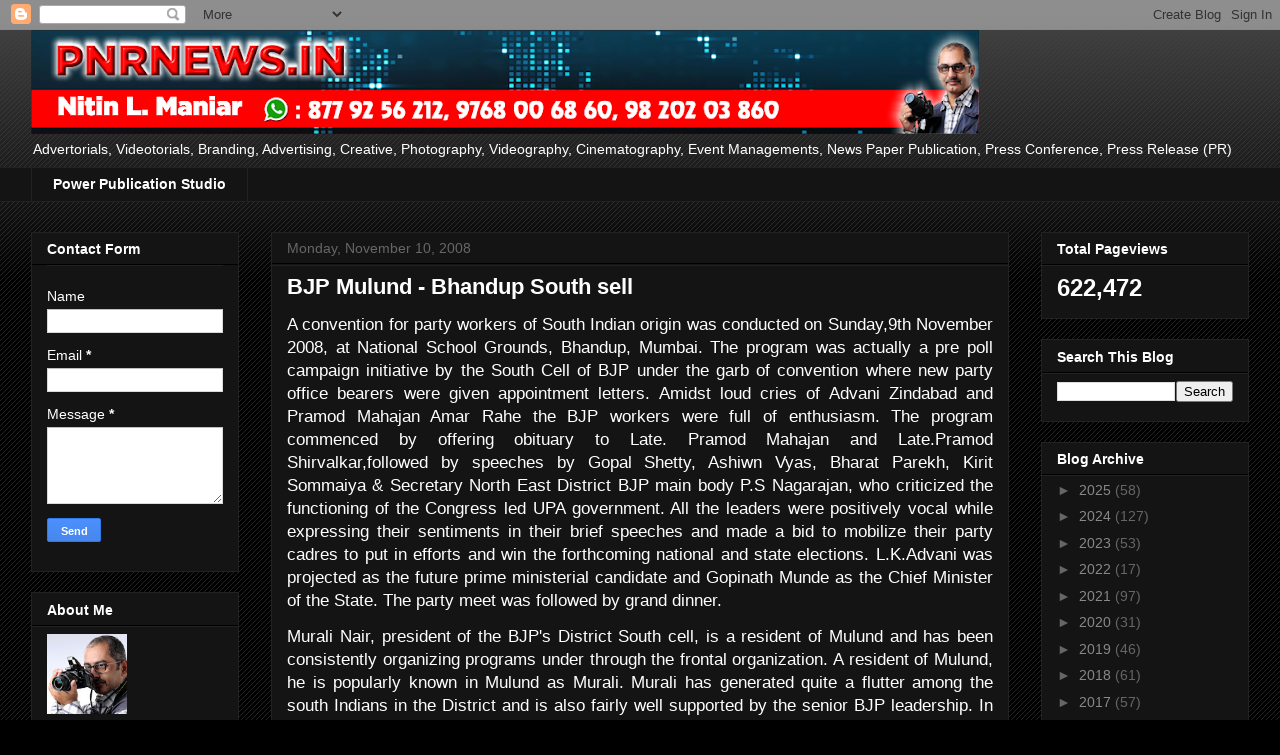

--- FILE ---
content_type: text/html; charset=UTF-8
request_url: https://www.pnrnews.in/b/stats?style=BLACK_TRANSPARENT&timeRange=ALL_TIME&token=APq4FmA5B5H1A4Es8J_iy0d-5ANp98Bz9Ws2XZkEFFWzrAROvaivdJGZR7jGolxC9O0OwcrotEpYC4YTVbUtADEM5tpdce8fzw
body_size: 43
content:
{"total":622472,"sparklineOptions":{"backgroundColor":{"fillOpacity":0.1,"fill":"#000000"},"series":[{"areaOpacity":0.3,"color":"#202020"}]},"sparklineData":[[0,26],[1,30],[2,38],[3,33],[4,29],[5,38],[6,25],[7,21],[8,24],[9,19],[10,13],[11,8],[12,16],[13,13],[14,20],[15,20],[16,18],[17,99],[18,52],[19,99],[20,68],[21,41],[22,11],[23,39],[24,13],[25,28],[26,15],[27,14],[28,24],[29,1]],"nextTickMs":720000}

--- FILE ---
content_type: text/html; charset=utf-8
request_url: https://www.google.com/recaptcha/api2/aframe
body_size: 268
content:
<!DOCTYPE HTML><html><head><meta http-equiv="content-type" content="text/html; charset=UTF-8"></head><body><script nonce="2w-h27z9ij2RXfO8-YK7MQ">/** Anti-fraud and anti-abuse applications only. See google.com/recaptcha */ try{var clients={'sodar':'https://pagead2.googlesyndication.com/pagead/sodar?'};window.addEventListener("message",function(a){try{if(a.source===window.parent){var b=JSON.parse(a.data);var c=clients[b['id']];if(c){var d=document.createElement('img');d.src=c+b['params']+'&rc='+(localStorage.getItem("rc::a")?sessionStorage.getItem("rc::b"):"");window.document.body.appendChild(d);sessionStorage.setItem("rc::e",parseInt(sessionStorage.getItem("rc::e")||0)+1);localStorage.setItem("rc::h",'1770081865390');}}}catch(b){}});window.parent.postMessage("_grecaptcha_ready", "*");}catch(b){}</script></body></html>